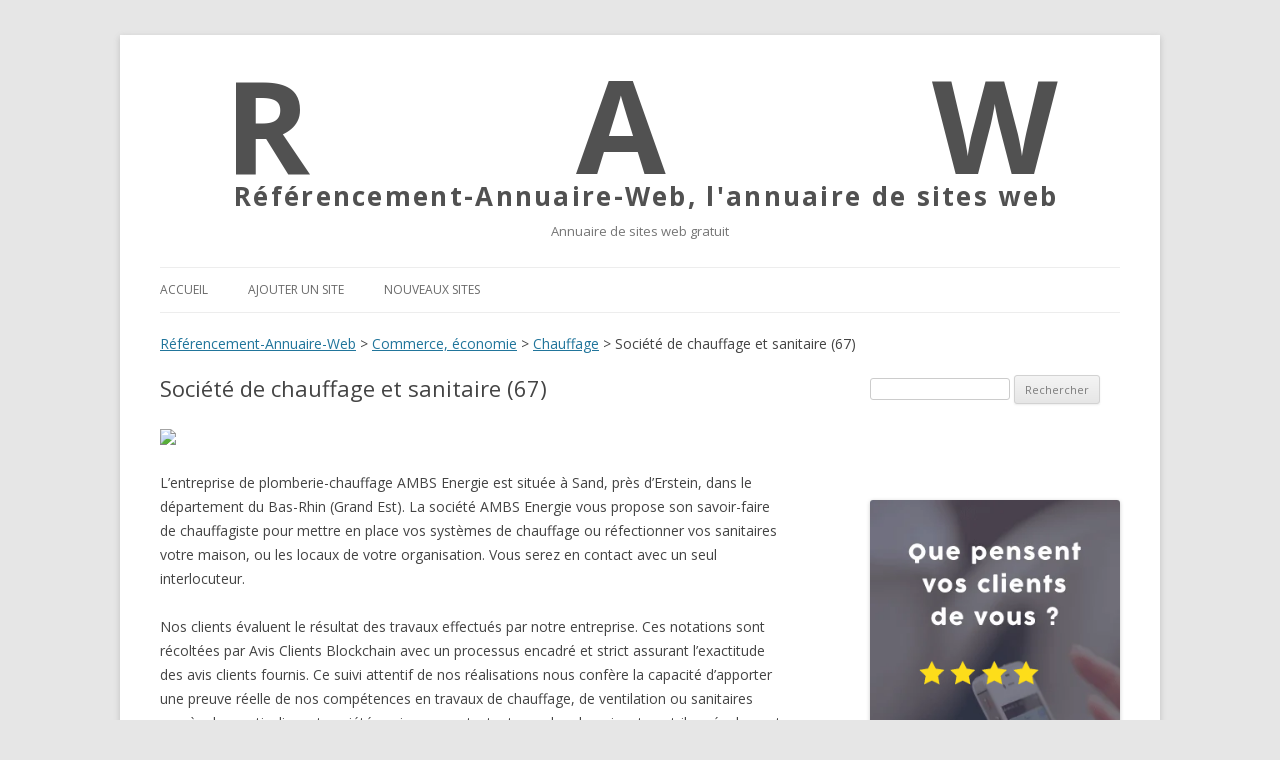

--- FILE ---
content_type: text/html; charset=UTF-8
request_url: http://referencement-annuaire-web.fr/soci%C3%A9t%C3%A9-de-chauffage-et-sanitaire-67/
body_size: 5629
content:
<!DOCTYPE html>
<!--[if IE 7]>
<html class="ie ie7" lang="fr-FR">
<![endif]-->
<!--[if IE 8]>
<html class="ie ie8" lang="fr-FR">
<![endif]-->
<!--[if !(IE 7) | !(IE 8)  ]><!-->
<html lang="fr-FR">
<!--<![endif]-->
<head>
<meta charset="UTF-8" />
<meta name="viewport" content="width=device-width" />
<title>Société de chauffage et sanitaire (67) &#8211; Référencement-Annuaire-Web</title>
<link rel="profile" href="http://gmpg.org/xfn/11" />
<link rel="pingback" href="http://referencement-annuaire-web.fr/xmlrpc.php" />
<!--[if lt IE 9]>
<script src="http://referencement-annuaire-web.fr/wp-content/themes/twentytwelve/js/html5.js" type="text/javascript"></script>
<![endif]-->
<link rel="alternate" type="application/rss+xml" title="Référencement-Annuaire-Web &raquo; Flux" href="http://referencement-annuaire-web.fr/feed/" />
<link rel="alternate" type="application/rss+xml" title="Référencement-Annuaire-Web &raquo; Flux des commentaires" href="http://referencement-annuaire-web.fr/comments/feed/" />
<link rel='stylesheet' id='twentytwelve-fonts-css'  href='http://fonts.googleapis.com/css?family=Open+Sans:400italic,700italic,400,700&#038;subset=latin,latin-ext' type='text/css' media='all' />
<link rel='stylesheet' id='twentytwelve-style-css'  href='http://referencement-annuaire-web.fr/wp-content/themes/twentytwelve/style.css?ver=4.1.42' type='text/css' media='all' />
<!--[if lt IE 9]>
<link rel='stylesheet' id='twentytwelve-ie-css'  href='http://referencement-annuaire-web.fr/wp-content/themes/twentytwelve/css/ie.css?ver=20121010' type='text/css' media='all' />
<![endif]-->
<link rel='stylesheet' id='avhec-widget-css'  href='http://referencement-annuaire-web.fr/wp-content/plugins/extended-categories-widget/3.3/css/avh-ec.widget.css?ver=3.8.0-dev.2' type='text/css' media='all' />
<script type='text/javascript' src='http://referencement-annuaire-web.fr/wp-includes/js/jquery/jquery.js?ver=1.11.1'></script>
<script type='text/javascript' src='http://referencement-annuaire-web.fr/wp-includes/js/jquery/jquery-migrate.min.js?ver=1.2.1'></script>
<script type='text/javascript' src='http://referencement-annuaire-web.fr/wp-content/plugins/anti-spam/js/anti-spam.js?ver=1.8'></script>
<link rel="EditURI" type="application/rsd+xml" title="RSD" href="http://referencement-annuaire-web.fr/xmlrpc.php?rsd" />
<link rel="wlwmanifest" type="application/wlwmanifest+xml" href="http://referencement-annuaire-web.fr/wp-includes/wlwmanifest.xml" /> 
<link rel='prev' title='formation conducteur auto école' href='http://referencement-annuaire-web.fr/formation-conducteur-auto-%c3%a9cole/' />
<link rel='next' title='Votre garage contre visite à Caudry' href='http://referencement-annuaire-web.fr/votre-garage-contre-visite-%c3%a0-caudry/' />
<meta name="generator" content="WordPress 4.1.42" />
<link rel='canonical' href='http://referencement-annuaire-web.fr/soci%c3%a9t%c3%a9-de-chauffage-et-sanitaire-67/' />
<link rel='shortlink' href='http://referencement-annuaire-web.fr/?p=109939' />
</head>
<script type="text/javascript">

  var _gaq = _gaq || [];
  _gaq.push(['_setAccount', 'UA-4371753-1']);
  _gaq.push(['_trackPageview']);

  (function() {
    var ga = document.createElement('script'); ga.type = 'text/javascript'; ga.async = true;
    ga.src = ('https:' == document.location.protocol ? 'https://ssl' : 'http://www') + '.google-analytics.com/ga.js';
    var s = document.getElementsByTagName('script')[0]; s.parentNode.insertBefore(ga, s);
  })();

</script>

<body class="single single-post postid-109939 single-format-standard custom-font-enabled">
<div id="page" class="hfeed site">
	<header id="masthead" class="site-header" role="banner">
		<hgroup>
					<div class="site-title" id="raw" style="font-size: 1.85714rem;    line-height: 1.84615;    margin-bottom: 0; font-weight:bold;"><a style="    color: #515151;    display: inline-block;
    text-decoration: none;" href="http://referencement-annuaire-web.fr/" title="Référencement-Annuaire-Web" rel="home"><div style="font-size:5em; letter-spacing:266px; padding-left:64px; margin-top:-55px;"> RAW</div><div style="margin-top:-70px; padding-left:74px; letter-spacing:2.3px;">R&eacute;f&eacute;rencement-Annuaire-Web, l'annuaire de sites web</div></a></div>
			<div class="site-description" style="    color: #757575;
    font-size: 0.928571rem;
    font-weight: normal;
    line-height: 1.84615; text-align:center;">Annuaire de sites web gratuit</div>
					</hgroup>

		<nav id="site-navigation" class="main-navigation" role="navigation">
			<h3 class="menu-toggle">Menu</h3>
			<a class="assistive-text" href="#content" title="Aller au contenu principal">Aller au contenu principal</a>
			<div class="nav-menu"><ul><li ><a href="http://referencement-annuaire-web.fr/">Accueil</a></li><li class="page_item page-item-101204"><a href="http://referencement-annuaire-web.fr/ajouter-un-site/">Ajouter un site</a></li><li class="page_item page-item-101209"><a href="http://referencement-annuaire-web.fr/nouveaux-sites/">Nouveaux sites</a></li></ul></div>
		</nav><!-- #site-navigation -->



		
	</header>

<!--FACEBOOK !-->
<!-- #masthead -->
<div id="fb-root"></div>
<script>(function(d, s, id) {
  var js, fjs = d.getElementsByTagName(s)[0];
  if (d.getElementById(id)) return;
  js = d.createElement(s); js.id = id;
  js.src = "//connect.facebook.net/fr_FR/all.js#xfbml=1&appId=36974404386";
  fjs.parentNode.insertBefore(js, fjs);
}(document, 'script', 'facebook-jssdk'));</script>

	<div id="main" class="wrapper">
	<div class="breadcrumbs">
    <!-- Breadcrumb NavXT 4.4.0 -->
<a title="Go to Référencement-Annuaire-Web." href="http://referencement-annuaire-web.fr" class="home">Référencement-Annuaire-Web</a> &gt; <a title="Go to the Commerce, économie category archives." href="http://referencement-annuaire-web.fr/category/commerce-economie/" class="category">Commerce, économie</a> &gt; <a title="Go to the Chauffage category archives." href="http://referencement-annuaire-web.fr/category/commerce-economie/chauffage/" class="category">Chauffage</a> &gt; Société de chauffage et sanitaire (67)</div>
	<div id="primary" class="site-content">
		<div id="content" role="main">

			
					<article id="post-109939" class="post-109939 post type-post status-publish format-standard hentry category-chauffage">
				<header class="entry-header">
									<h1 class="entry-title">Société de chauffage et sanitaire (67)</h1>
			<br>
			<br>
			<img src="https://apercite.fr/api/apercite/640x480/yes/www.ambs-energie.fr">
								</header><!-- .entry-header -->

				<div class="entry-content">
			<p>L&rsquo;entreprise de plomberie-chauffage AMBS Energie est située à Sand, près d&rsquo;Erstein, dans le département du Bas-Rhin (Grand Est). La société AMBS Energie vous propose son savoir-faire de chauffagiste pour mettre en place vos systèmes de chauffage ou réfectionner vos sanitaires votre maison, ou les locaux de votre organisation. Vous serez en contact avec un seul interlocuteur.</p>
<p>Nos clients évaluent le résultat des travaux effectués par notre entreprise. Ces notations sont récoltées par Avis Clients Blockchain avec un processus encadré et strict assurant l&rsquo;exactitude des avis clients fournis. Ce suivi attentif de nos réalisations nous confère la capacité d&rsquo;apporter une preuve réelle de nos compétences en travaux de chauffage, de ventilation ou sanitaires auprès des particuliers et sociétés qui nous contactent pour leur besoin, et contribue également à l&rsquo;amélioration des prestations fournis. C’est grâce à cette expérience de toutes les procédures du chauffage et de la plomberie que nous sommes en mesure de proposer aujourd&rsquo;hui, pour vous, des solutions de chauffage et sanitaires adaptés à vos souhaits. </p>
<p>Vous voulez faire installer de nouveaux sanitaires et offrir un second souffle ? Attribuer de nouvelles couleurs à vos sanitaires ou remplacer votre pompe à chaleur ? Demandez un devis ! Nous vous répondrons dans les plus brefs délais.</p>
						
			<!--Script ajout de lien !-->
			 
Visiter le site: <a href="https://www.ambs-energie.fr" target="_blank">Société de chauffage et sanitaire (67)</a>
<!--Fin du code d'ajout de lien !-->
		</div><!-- .entry-content -->
		
		<footer class="entry-meta">
			Ce site a été publié dans <a href="http://referencement-annuaire-web.fr/category/commerce-economie/chauffage/" rel="category tag">Chauffage</a> le <a href="http://referencement-annuaire-web.fr/soci%c3%a9t%c3%a9-de-chauffage-et-sanitaire-67/" title="0 h 00 min" rel="bookmark"><time class="entry-date" datetime="2021-11-09T00:00:00+00:00">9 novembre 2021</time></a>.											</footer><!-- .entry-meta -->
	</article><!-- #post -->

				<nav class="nav-single">
					<h3 class="assistive-text">Navigation des articles</h3>
					<span class="nav-previous"><a href="http://referencement-annuaire-web.fr/formation-conducteur-auto-%c3%a9cole/" rel="prev"><span class="meta-nav">&larr;</span> formation conducteur auto école</a></span>
					<span class="nav-next"><a href="http://referencement-annuaire-web.fr/votre-garage-contre-visite-%c3%a0-caudry/" rel="next">Votre garage contre visite à Caudry <span class="meta-nav">&rarr;</span></a></span>
				</nav><!-- .nav-single -->

				
<div id="comments" class="comments-area">

	
	
			
</div><!-- #comments .comments-area -->
			
		</div><!-- #content -->
	</div><!-- #primary -->


			<div id="secondary" class="widget-area" role="complementary">
			<aside id="search-2" class="widget widget_search"><form role="search" method="get" id="searchform" class="searchform" action="http://referencement-annuaire-web.fr/">
				<div>
					<label class="screen-reader-text" for="s">Rechercher&nbsp;:</label>
					<input type="text" value="" name="s" id="s" />
					<input type="submit" id="searchsubmit" value="Rechercher" />
				</div>
			</form></aside><aside id="text-2" class="widget widget_text">			<div class="textwidget"><div class="fb-like" data-href="http://referencement-annuaire-web.fr" data-send="true" data-layout="button_count" data-width="200" data-show-faces="true"></div><br><br>
<a href="https://www.societe-des-avis-garantis.fr/" target="_blank"><img src="https://www.societe-des-avis-garantis.fr/wp-content/uploads/2018/03/animation_SAG_300x600.gif" /></a></div>
		</aside><aside id="extended-categories-2" class="widget widget_extended-categories"><!-- AVH Extended Categories version 3.8.0-dev.2 | http://blog.avirtualhome.com/wordpress-plugins/ --><h3 class="widget-title">Catégories</h3><ul>	<li class="cat-item cat-item-1"><div class="avhec-widget-line"><a href="http://referencement-annuaire-web.fr/category/actualites/" title="View all posts filed under Actualités">Actualités</a></div>
</li>
	<li class="cat-item cat-item-14"><div class="avhec-widget-line"><a href="http://referencement-annuaire-web.fr/category/annuaires/" title="View all posts filed under Annuaires">Annuaires</a></div>
</li>
	<li class="cat-item cat-item-2"><div class="avhec-widget-line"><a href="http://referencement-annuaire-web.fr/category/arts/" title="View all posts filed under Arts">Arts</a></div>
</li>
	<li class="cat-item cat-item-3"><div class="avhec-widget-line"><a href="http://referencement-annuaire-web.fr/category/blogs/" title="View all posts filed under Blogs">Blogs</a></div>
</li>
	<li class="cat-item cat-item-18"><div class="avhec-widget-line"><a href="http://referencement-annuaire-web.fr/category/boutique-en-ligne/" title="View all posts filed under Boutique en ligne">Boutique en ligne</a></div>
</li>
	<li class="cat-item cat-item-4"><div class="avhec-widget-line"><a href="http://referencement-annuaire-web.fr/category/commerce-economie/" title="View all posts filed under Commerce, économie">Commerce, économie</a></div>
</li>
	<li class="cat-item cat-item-22"><div class="avhec-widget-line"><a href="http://referencement-annuaire-web.fr/category/immobilier/" title="View all posts filed under Immobilier">Immobilier</a></div>
</li>
	<li class="cat-item cat-item-6"><div class="avhec-widget-line"><a href="http://referencement-annuaire-web.fr/category/informatiqueinternet/" title="View all posts filed under Informatique/Internet">Informatique/Internet</a></div>
</li>
	<li class="cat-item cat-item-5"><div class="avhec-widget-line"><a href="http://referencement-annuaire-web.fr/category/jeunesse-et-ados/" title="View all posts filed under Jeunesse et ados">Jeunesse et ados</a></div>
</li>
	<li class="cat-item cat-item-7"><div class="avhec-widget-line"><a href="http://referencement-annuaire-web.fr/category/jeux-et-loisirs/" title="View all posts filed under Jeux et loisirs">Jeux et loisirs</a></div>
</li>
	<li class="cat-item cat-item-17"><div class="avhec-widget-line"><a href="http://referencement-annuaire-web.fr/category/rencontre/" title="View all posts filed under Rencontre">Rencontre</a></div>
</li>
	<li class="cat-item cat-item-8"><div class="avhec-widget-line"><a href="http://referencement-annuaire-web.fr/category/sante/" title="View all posts filed under Santé">Santé</a></div>
</li>
	<li class="cat-item cat-item-9"><div class="avhec-widget-line"><a href="http://referencement-annuaire-web.fr/category/sport/" title="View all posts filed under Sport">Sport</a></div>
</li>
	<li class="cat-item cat-item-10"><div class="avhec-widget-line"><a href="http://referencement-annuaire-web.fr/category/tourisme/" title="View all posts filed under Tourisme">Tourisme</a></div>
</li>
</ul></aside><aside id="text-3" class="widget widget_text"><h3 class="widget-title">Top visites</h3>			<div class="textwidget">1) <a href="http://www.indoor-by-capri.com/" target="_blank">Capri</a><br>
2) <a href="https://www.boutique-sd-equipements.fr/33-bombe-lacrymogene-cs" target="_blank">Bombe lacrymogène</a><br>
3) <a href="http://www.federation-peche-meuse.fr/" target="_blank">Federation peche meuse</a><br>
4) <a href="http://www.airsoft-inside.fr/" target="_blank">Blog Airsoft</a><br>
5) <a href="https://www.ledzepseo.fr/module-avis-client-prestashop-gratuit/" target="_blank">Module avis client</a><br></div>
		</aside>		<aside id="recent-posts-2" class="widget widget_recent_entries">		<h3 class="widget-title">Nouveaux sites</h3>		<ul>
					<li>
				<a href="http://referencement-annuaire-web.fr/gestion-locative-en-ligne/">gestion locative en ligne</a>
						</li>
					<li>
				<a href="http://referencement-annuaire-web.fr/gagner-de-largent-automatiquement-en-2022/">Gagner de l&rsquo;argent automatiquement en 2022</a>
						</li>
					<li>
				<a href="http://referencement-annuaire-web.fr/shoppinity-com-id%c3%a9es-cadeaux/">shoppinity.com : idées cadeaux</a>
						</li>
					<li>
				<a href="http://referencement-annuaire-web.fr/entretien-%c3%a9lagage-paysagiste-saint-gr%c3%a9goire-pac%c3%a9-rennes/">Entretien, élagage &#8211; Paysagiste Saint Grégoire, Pacé, Rennes</a>
						</li>
					<li>
				<a href="http://referencement-annuaire-web.fr/camille-enrico-cr%c3%a9atrice-de-bijoux-fantaisie-haut-de-gamme/">Camille Enrico créatrice de bijoux fantaisie haut de gamme</a>
						</li>
					<li>
				<a href="http://referencement-annuaire-web.fr/je-dessine-ta-moto/">Je dessine ta moto</a>
						</li>
					<li>
				<a href="http://referencement-annuaire-web.fr/fedjoa-vetement-anti-uv/">Fedjoa, vetement anti uv</a>
						</li>
					<li>
				<a href="http://referencement-annuaire-web.fr/kirole-mu-les-bons-plans-%c3%a0-l%e2%80%99%c3%aele-maurice/">kirole.mu &#8211; les bons plans à l’île Maurice</a>
						</li>
					<li>
				<a href="http://referencement-annuaire-web.fr/lepisteurdunet-com-vous-d%c3%a9busque-les-bonnes-affaires/">LePisteurDuNet.com vous débusque les bonnes affaires !</a>
						</li>
					<li>
				<a href="http://referencement-annuaire-web.fr/vente-de-portefeuille-d%e2%80%99assurances/">Vente de portefeuille d’assurances</a>
						</li>
					<li>
				<a href="http://referencement-annuaire-web.fr/location-de-tracteurs-agricoles/">Location de tracteurs agricoles</a>
						</li>
					<li>
				<a href="http://referencement-annuaire-web.fr/votre-ost%c3%a9opathe-pour-nourrisson-%c3%a0-laeken/">Votre ostéopathe pour nourrisson à Laeken</a>
						</li>
				</ul>
		</aside>		</div><!-- #secondary -->
		</div><!-- #main .wrapper -->
	<footer id="colophon" role="contentinfo">
		<div class="site-info" style="text-align:right;">
					
		</div><!-- .site-info -->
	</footer><!-- #colophon -->
</div><!-- #page -->

<script type='text/javascript' src='http://referencement-annuaire-web.fr/wp-content/themes/twentytwelve/js/navigation.js?ver=1.0'></script>
</body>
</html>